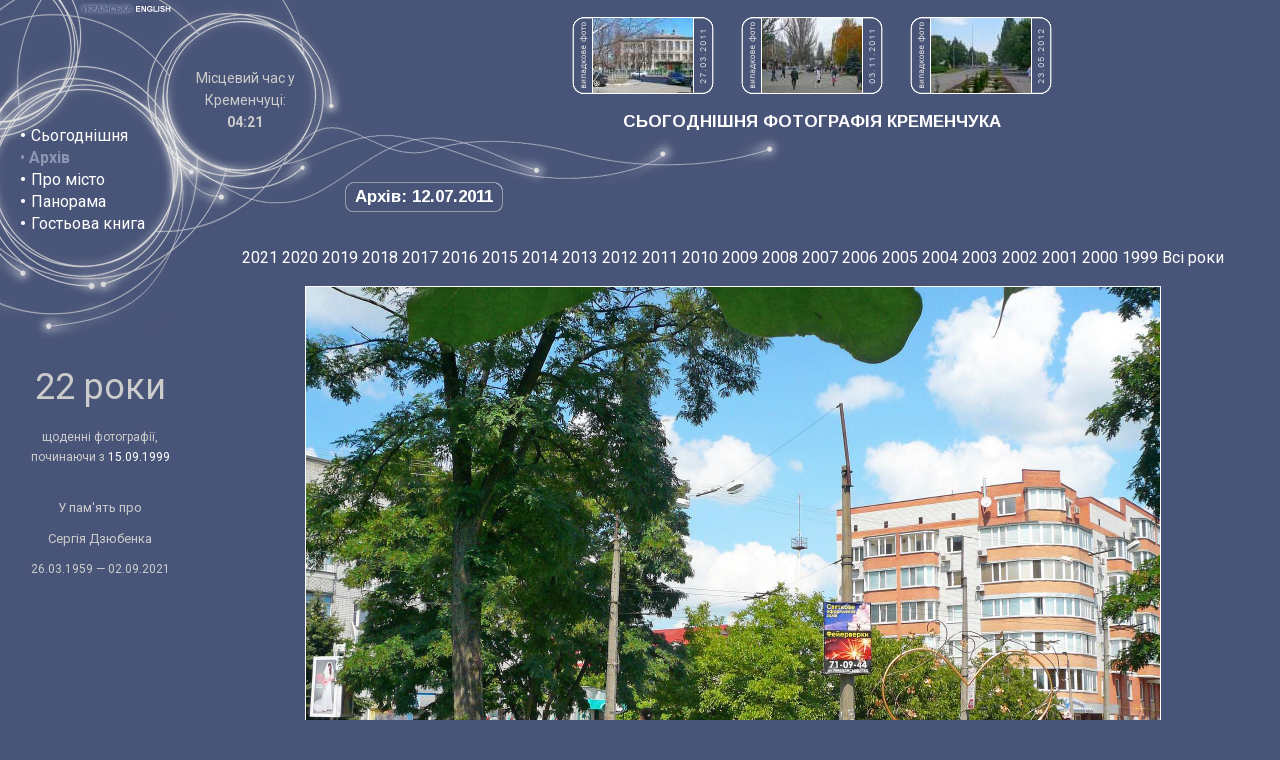

--- FILE ---
content_type: text/html; charset=utf-8
request_url: https://www.kremenchuk.org/ukr/archive/2011-07-12
body_size: 6130
content:
<!DOCTYPE html>
<!--﻿﻿-->
<html>
<head>
<title>
Сьогоднішня фотографія Кременчука - Архів - 12.07.2011: На вул. Першотравневій</title>
<meta http-equiv="Content-Type" content="text/html; charset=utf-8">
<meta http-equiv="X-UA-Compatible" content="IE=edge">
<meta name="Keywords" content="kremenchuk, kremenchug, ukraine, photo, photograph, україна, кременчук, кременчука, кременчуку, кременчукові, кременчуком, кременчуці, кременчуцький, кременчуцька, кременчуцьке, кременчуцькі, кременчуцького, кременчуцької, кременчуцького, кременчуцьких, кременчуцькому, кременчуцьким, кременчуцький, кременчуцьку, кременчуцьке, кременчуцькі, кременчуцьких, кременчуцьким, кременчуцькою, кременчуцьким, кременчуцькими, кременчуцькому, кременчуцькім, кременчуцькій, полтавська, фото, фотографія, фотографії, фотографій, сегодняшнее, сегодняшняя, сегодняшние, камера, фотография, фотографии, фотографий, украина, кременчуг, кременчуга, кременчугу, кременчугом, кременчуге, кременчужане, кременчужан, полтавская">
<meta property="fb:admins" content="100002120689099"/>
<meta name="Description" content="Кременчук (Кременчуг) — щоденні фотографії, починаючи з 1999 року.">
<link rel="alternate" type="application/rss+xml" title="Сьогоднішня фотографія Кременчука" href="https://feeds.feedburner.com/kremenchuk">
<link rel="alternate" type="application/rss+xml" title="Гостьова книга Kremenchuk.org" href="https://feeds.feedburner.com/kremenchuk-guestbook">
<link href="https://fonts.googleapis.com/css?family=Roboto:400,700&amp;subset=latin,cyrillic" rel='stylesheet' type='text/css'>
<link href="https://fonts.googleapis.com/css?family=Arimo:700&amp;subset=latin,cyrillic" rel='stylesheet' type='text/css'>
<link href='/static/style.css?1' rel='stylesheet' type='text/css'>
<!--[if lt IE 8]><style>div.randomimg{display: none}</style><![endif]-->
<script type="text/javascript">

  var _gaq = _gaq || [];
  _gaq.push(['_setAccount', 'UA-60717-2']);

  var detectedWidth  = (window.innerWidth > 0)  ? window.innerWidth  : screen.width;
  var detectedHeight = (window.innerHeight > 0) ? window.innerHeight : (screen.height - 100);
  
  var goodWidth = 1200;
  var widthIsSmall = (detectedWidth < goodWidth);
  
  var goodHeight = 800;
  var heightIsSmall = (detectedHeight < goodHeight);
  
  if (screen.deviceXDPI > 0) {
    var dpiCoef = (screen.deviceXDPI / 96).toFixed(2);
  } else if (window.devicePixelRatio > 0) {
    var dpiCoef = (window.devicePixelRatio / 1.00).toFixed(2);
  } else {
    var dpiCoef = 0;
  }
  
  if (widthIsSmall && (dpiCoef <= 1.25)) {
    dpiCoef = 0 - dpiCoef;
  }
  
  var highDpi = false;
  if (dpiCoef >= 1.04) {
    highDpi = true;
  }
  
  _gaq.push(['_setCustomVar', 1, 'dpi', dpiCoef, 1]);
  _gaq.push(['_setCustomVar', 2, 'detectedWidth', (widthIsSmall ? '< ' : '>= ') + goodWidth, 1]);  
  _gaq.push(['_setCustomVar', 3, 'detectedHeight', (heightIsSmall ? '< ' : '>= ') + goodHeight, 1]);
  _gaq.push(['_setCustomVar', 4, 'highDpi', highDpi ? 'dpiHigh' : 'dpiLow', 1]);
  _gaq.push(['_setCustomVar', 5, 'lang', 'ukr', 1]);
  _gaq.push(['_trackPageview']);

  (function() {
    var ga = document.createElement('script'); ga.type = 'text/javascript'; ga.async = true;
    ga.src = ('https:' == document.location.protocol ? 'https://ssl' : 'http://www') + '.google-analytics.com/ga.js';
    var s = document.getElementsByTagName('script')[0]; s.parentNode.insertBefore(ga, s);
  })();

</script>
</head>

<body onload="if (window.preload){preload()} ">
<script type="text/javascript" src="/static/tooltip.js"></script>
<script type="text/javascript">

function tip(day) {
  ddrivetip('<img src="http://www.kremenchuk.org/thumbnails-100x75/' + day.substring(0, 4) + '/' + day + '.jpg" height="75" width="100" alt="" style="display: block">', 100);
}

</script>
<div style="position: relative; height: 248px; background-image: url(/images/image_01.png); background-repeat: no-repeat">
<div style="position: absolute; left: 77px; top: 0px"><img src="/images/lang_button_ukr_on.gif" width="57" height="16" alt="Ukrainian"></div>
<div style="position: absolute; left: 134px; top: 0px"><a href="/eng/archive/2011-07-12"><img src="/images/lang_button_eng_off.gif" width="41" height="16" alt="Switch to English"></a></div>
<div style="position: absolute; display: table; left: 20px; top: 110px; width: 136px; height: 140px;"><div style="display: table-cell; text-align: left; vertical-align: middle; line-height: 140%"><span class="menubullet">&#8226;</span> <a href="/ukr">Сьогоднішня</a><br><span class="link">&#8226; <b>Архів</b><br></span><span class="menubullet">&#8226;</span> <a href="/ukr/history">Про місто</a><br><span class="menubullet">&#8226;</span> <a href="/ukr/panorama">Панорама</a><br><span class="menubullet">&#8226;</span> <a href="/ukr/guestbook">Гостьова книга</a><br></div></div>
<div style="position: absolute; display: table; left: 187px; top: 43px; width: 116px; height: 115px;"><div style="display: table-cell; text-align: center; vertical-align: middle; line-height: 140%"><span class="time">Місцевий час у<br>Кременчуці:<br><strong id="livetime">:</strong></span><script>
        function updateKremenchukTime() {document.getElementById('livetime').textContent = (new Date).toLocaleString('uk-UA', {timeZone: 'Europe/Kiev', hour12: false, hour: '2-digit', minute: '2-digit'}); setTimeout(updateKremenchukTime, 1000);}
        updateKremenchukTime();
        </script></div></div>
<div style="position: relative; margin-left: 344px">		
<div class="randomimg"><img src="/images/rand_lab_ua.png" style="display: inline-block" width="21" height="77" alt=""><a href="/ukr/archive/2011-03-27" title="27.03.2011: Біля школи №19"><img src="/thumbnails-100x75/2011/2011-03-27.jpg" width="100" height="75" alt="27.03.2011: Біля школи №19" style="display: inline-block" class="whiteborder"></a><div class="randlabclose" style="margin-right: 25px"><img src="/images/n1.png" width="10" height="6" alt="" class="digit"><img src="/images/n1.png" width="10" height="6" alt="" class="digit"><img src="/images/n0.png" width="10" height="6" alt="" class="digit"><img src="/images/n2.png" width="10" height="6" alt="" class="digit"><img src="/images/ndot.png" width="10" height="4" alt="" class="digit"><img src="/images/n3.png" width="10" height="6" alt="" class="digit"><img src="/images/n0.png" width="10" height="6" alt="" class="digit"><img src="/images/ndot.png" width="10" height="4" alt="" class="digit"><img src="/images/n7.png" width="10" height="6" alt="" class="digit"><img src="/images/n2.png" width="10" height="6" alt="" class="digit"></div><img src="/images/rand_lab_ua.png" style="display: inline-block" width="21" height="77" alt=""><a href="/ukr/archive/2011-11-03" title="03.11.2011: На вул. Першотравневій"><img src="/thumbnails-100x75/2011/2011-11-03.jpg" width="100" height="75" alt="03.11.2011: На вул. Першотравневій" style="display: inline-block" class="whiteborder"></a><div class="randlabclose" style="margin-right: 25px"><img src="/images/n1.png" width="10" height="6" alt="" class="digit"><img src="/images/n1.png" width="10" height="6" alt="" class="digit"><img src="/images/n0.png" width="10" height="6" alt="" class="digit"><img src="/images/n2.png" width="10" height="6" alt="" class="digit"><img src="/images/ndot.png" width="10" height="4" alt="" class="digit"><img src="/images/n1.png" width="10" height="6" alt="" class="digit"><img src="/images/n1.png" width="10" height="6" alt="" class="digit"><img src="/images/ndot.png" width="10" height="4" alt="" class="digit"><img src="/images/n3.png" width="10" height="6" alt="" class="digit"><img src="/images/n0.png" width="10" height="6" alt="" class="digit"></div><img src="/images/rand_lab_ua.png" style="display: inline-block" width="21" height="77" alt=""><a href="/ukr/archive/2012-05-23" title="23.05.2012: Бульвар Пушкіна"><img src="/thumbnails-100x75/2012/2012-05-23.jpg" width="100" height="75" alt="23.05.2012: Бульвар Пушкіна" style="display: inline-block" class="whiteborder"></a><div class="randlabclose" style="margin-right: 0px"><img src="/images/n2.png" width="10" height="6" alt="" class="digit"><img src="/images/n1.png" width="10" height="6" alt="" class="digit"><img src="/images/n0.png" width="10" height="6" alt="" class="digit"><img src="/images/n2.png" width="10" height="6" alt="" class="digit"><img src="/images/ndot.png" width="10" height="4" alt="" class="digit"><img src="/images/n5.png" width="10" height="6" alt="" class="digit"><img src="/images/n0.png" width="10" height="6" alt="" class="digit"><img src="/images/ndot.png" width="10" height="4" alt="" class="digit"><img src="/images/n3.png" width="10" height="6" alt="" class="digit"><img src="/images/n2.png" width="10" height="6" alt="" class="digit"></div></div>
<div class="head" style="text-align: center"><script type="text/javascript">
if (!heightIsSmall)
{
  document.write("<span id=\"photo\">СЬОГОДНІШНЯ ФОТОГРАФІЯ КРЕМЕНЧУКА</span>");
} else {
  document.write("СЬОГОДНІШНЯ ФОТОГРАФІЯ КРЕМЕНЧУКА")
}
</script><noscript>СЬОГОДНІШНЯ ФОТОГРАФІЯ КРЕМЕНЧУКА</noscript></div>
<div style="position: absolute; top: 181px"><div class="head in_frame">Архів:&nbsp;12.07.2011</div></div></div>
</div>
<div>
<div style="float: left; width: 164px; padding-top: 107px; padding-left: 18px; background-image: url(/images/image_03.gif); background-repeat: no-repeat; text-align: center">
<p style="font-size: 36px; margin-top: 22px; margin-bottom: 30px">22 роки</p>
<p style="font-size: 12px; margin-bottom: 32px;">щоденні фотографії,<br>починаючи з <a href="/ukr/archive/1999-09-15" style="font-size: 12px">15.09.1999</a></p>

<p style="font-size: 13px; line-height: 1.4">У пам'ять про</p>
<p style="font-size: 13px; line-height: 1.4">Сергія Дзюбенка</p>
<p style="font-size: 12px; line-height: 1.4">26.03.1959 — 02.09.2021</p>
</div>
<div style="margin-left: 186px; text-align: center">
<div style="display: table; margin: auto;"><div class="yearsline"><a href="/ukr/archive/2021">2021</a> <a href="/ukr/archive/2020">2020</a> <a href="/ukr/archive/2019">2019</a> <a href="/ukr/archive/2018">2018</a> <a href="/ukr/archive/2017">2017</a> <a href="/ukr/archive/2016">2016</a> <a href="/ukr/archive/2015">2015</a> <a href="/ukr/archive/2014">2014</a> <a href="/ukr/archive/2013">2013</a> <a href="/ukr/archive/2012">2012</a> <a href="/ukr/archive/2011">2011</a> <a href="/ukr/archive/2010">2010</a> <a href="/ukr/archive/2009">2009</a> <a href="/ukr/archive/2008">2008</a> <a href="/ukr/archive/2007">2007</a> <a href="/ukr/archive/2006">2006</a> <a href="/ukr/archive/2005">2005</a> <a href="/ukr/archive/2004">2004</a> <a href="/ukr/archive/2003">2003</a> <a href="/ukr/archive/2002">2002</a> <a href="/ukr/archive/2001">2001</a> <a href="/ukr/archive/2000">2000</a> <a href="/ukr/archive/1999">1999</a> <a href="/ukr/archive/"></a> <a href="/ukr/archive/all">Всі&nbsp;роки</a> </div><script type="text/javascript">
if (heightIsSmall)
{
  document.write('<div style="height: 1px" id="photo"></div>');
}
else
{
  document.write('<div style="height: 1px"></div>');
}
</script><div style="text-align: center"><map id="thephotomap" name="thephotomap"><area shape="rect" coords="0,0,80,639" href="/ukr/archive/2011-07-11#photo" alt="" title=""><area shape="rect" coords="774,0,853,639" href="/ukr/archive/2011-07-13#photo" alt="" title=""></map><map id="thephotomap1024" name="thephotomap1024"><area shape="rect" coords="0,0,80,511" href="/ukr/archive/2011-07-11#photo" alt="" title=""><area shape="rect" coords="603,0,682,511" href="/ukr/archive/2011-07-13#photo" alt="" title=""></map><div style="width: 858px; margin: auto"><img src="/archive-4x3/2011/2011-07-12@2x.jpg" width="854" height="640" alt="" class="nosp whiteborder" id="thephoto" usemap="#thephotomap"></div></div><div style="text-align: center"><table class="prev_next_nav nospacing" style="width: 640px"><tr><td style="width: 2%" class="centermiddle"><a href="/ukr/archive/2011-07-11#photo" onmouseover="tip('2011-07-11')" onmouseout="hidetip()"><img id="prevarrow" src="/images/image_11.gif" width="38" height="34" alt=""></a></td><td style="width: 96%" class="txt centermiddle"><b>На вул. Першотравневій</b> (вівторок, 12 липня 2011)<br>температура повітря: +29 &deg;C</td><td style="width: 2%" class="centermiddle"><a href="/ukr/archive/2011-07-13#photo" onmouseover="tip('2011-07-13')" onmouseout="hidetip()"><img id="nextarrow" src="/images/image_12.gif" width="39" height="34" alt=""></a></td></tr></table></div><table style="margin: auto"><tr><td></td><td style="text-align: center" class="txt">
  <b>Цей день у інші роки:  </b>
  </td></tr>
<tr>  
<td style="width: 250px; height: 220px; vertical-align: top">
<DIV style="WIDTH: 200px; POSITION: relative; margin-top: 16px; HEIGHT: 200px; clip:    rect(   ); overflow: hidden;  BORDER-RIGHT: #E7E7E7 1px outset; BORDER-TOP: #E7E7E7 1px outset; BORDER-LEFT: #E7E7E7 1px outset; BORDER-BOTTOM: #E7E7E7 1px outset;">

<div style="POSITION: absolute; left: -89px; top: -147px; z-index: 0;"><table style="width: 600px" class="nospacing"><tr>

<td><img src="/map/2/034-007.png" width="300" height="300" style="display: block" alt=""></td>

<td style="width: 300px; height: 300px"></td>
</tr><tr>
<td><img src="/map/2/035-007.png" width="300" height="300" style="display: block" alt=""></td>

<td style="width: 300px; height: 300px"></td>
</tr></table>
<div style="position: absolute; left: 230px; top: 199px; z-index: 9;"><a href="/ukr/archive/2006-05-19" title="2006-05-19" onmouseover="tip('2006-05-19')" onmouseout="hidetip()" ><img src="/images/map-arrow-0.gif"  width="20" height="20" style="display: block" alt=""></a></div>

<div style="position: absolute; left: 105px; top: 222px; z-index: 9;"><a href="/ukr/archive/2006-10-23" title="2006-10-23" onmouseover="tip('2006-10-23')" onmouseout="hidetip()" ><img src="/images/map-arrow-270.gif"  width="20" height="20" style="display: block" alt=""></a></div>

<div style="position: absolute; left: 219px; top: 309px; z-index: 9;"><a href="/ukr/archive/2007-02-18" title="2007-02-18" onmouseover="tip('2007-02-18')" onmouseout="hidetip()" ><img src="/images/map-arrow-330.gif"  width="20" height="20" style="display: block" alt=""></a></div>

<div style="position: absolute; left: 198px; top: 186px; z-index: 9;"><a href="/ukr/archive/2007-05-25" title="2007-05-25" onmouseover="tip('2007-05-25')" onmouseout="hidetip()" ><img src="/images/map-arrow-30.gif"  width="20" height="20" style="display: block" alt=""></a></div>

<div style="position: absolute; left: 170px; top: 197px; z-index: 9;"><a href="/ukr/archive/2007-07-21" title="2007-07-21" onmouseover="tip('2007-07-21')" onmouseout="hidetip()" ><img src="/images/map-arrow-330.gif"  width="20" height="20" style="display: block" alt=""></a></div>

<div style="position: absolute; left: 89px; top: 223px; z-index: 9;"><a href="/ukr/archive/2007-11-28" title="2007-11-28" onmouseover="tip('2007-11-28')" onmouseout="hidetip()" ><img src="/images/map-arrow-330.gif"  width="20" height="20" style="display: block" alt=""></a></div>

<div style="position: absolute; left: 198px; top: 212px; z-index: 9;"><a href="/ukr/archive/2007-12-20" title="2007-12-20" onmouseover="tip('2007-12-20')" onmouseout="hidetip()" ><img src="/images/map-arrow-30.gif"  width="20" height="20" style="display: block" alt=""></a></div>

<div style="position: absolute; left: 174px; top: 187px; z-index: 9;"><a href="/ukr/archive/2009-11-28" title="2009-11-28" onmouseover="tip('2009-11-28')" onmouseout="hidetip()" ><img src="/images/map-arrow-60.gif"  width="20" height="20" style="display: block" alt=""></a></div>

<div style="position: absolute; left: 199px; top: 259px; z-index: 9;"><a href="/ukr/archive/2010-02-19" title="2010-02-19" onmouseover="tip('2010-02-19')" onmouseout="hidetip()" ><img src="/images/map-arrow-300.gif"  width="20" height="20" style="display: block" alt=""></a></div>

<div style="position: absolute; left: 154px; top: 217px; z-index: 9;"><a href="/ukr/archive/2011-04-04" title="2011-04-04" onmouseover="tip('2011-04-04')" onmouseout="hidetip()" ><img src="/images/map-arrow-30.gif"  width="20" height="20" style="display: block" alt=""></a></div>

<div style="position: absolute; left: 179px; top: 237px; z-index: 9;"><img src="/images/map-arrow-red-30.gif" width="20" height="20" style="display: block" alt=""></div>

<div style="position: absolute; left: 147px; top: 288px; z-index: 9;"><a href="/ukr/archive/2011-08-26" title="2011-08-26" onmouseover="tip('2011-08-26')" onmouseout="hidetip()" ><img src="/images/map-arrow-60.gif"  width="20" height="20" style="display: block" alt=""></a></div>

<div style="position: absolute; left: 105px; top: 195px; z-index: 9;"><a href="/ukr/archive/2012-02-21" title="2012-02-21" onmouseover="tip('2012-02-21')" onmouseout="hidetip()" ><img src="/images/map-arrow-210.gif"  width="20" height="20" style="display: block" alt=""></a></div>

<div style="position: absolute; left: 244px; top: 174px; z-index: 9;"><a href="/ukr/archive/2012-08-15" title="2012-08-15" onmouseover="tip('2012-08-15')" onmouseout="hidetip()" ><img src="/images/map-arrow-60.gif"  width="20" height="20" style="display: block" alt=""></a></div>

<div style="position: absolute; left: 226px; top: 183px; z-index: 9;"><a href="/ukr/archive/2012-11-01" title="2012-11-01" onmouseover="tip('2012-11-01')" onmouseout="hidetip()" ><img src="/images/map-arrow-330.gif"  width="20" height="20" style="display: block" alt=""></a></div>

<div style="position: absolute; left: 191px; top: 256px; z-index: 9;"><a href="/ukr/archive/2014-03-06" title="2014-03-06" onmouseover="tip('2014-03-06')" onmouseout="hidetip()" ><img src="/images/map-arrow-30.gif"  width="20" height="20" style="display: block" alt=""></a></div>

<div style="position: absolute; left: 182px; top: 318px; z-index: 9;"><a href="/ukr/archive/2014-03-09" title="2014-03-09" onmouseover="tip('2014-03-09')" onmouseout="hidetip()" ><img src="/images/map-arrow-330.gif"  width="20" height="20" style="display: block" alt=""></a></div>

<div style="position: absolute; left: 222px; top: 164px; z-index: 9;"><a href="/ukr/archive/2014-05-11" title="2014-05-11" onmouseover="tip('2014-05-11')" onmouseout="hidetip()" ><img src="/images/map-arrow-300.gif"  width="20" height="20" style="display: block" alt=""></a></div>

<div style="position: absolute; left: 180px; top: 197px; z-index: 9;"><a href="/ukr/archive/2014-06-21" title="2014-06-21" onmouseover="tip('2014-06-21')" onmouseout="hidetip()" ><img src="/images/map-arrow-60.gif"  width="20" height="20" style="display: block" alt=""></a></div>

<div style="position: absolute; left: 167px; top: 192px; z-index: 9;"><a href="/ukr/archive/2015-10-09" title="2015-10-09" onmouseover="tip('2015-10-09')" onmouseout="hidetip()" ><img src="/images/map-arrow-330.gif"  width="20" height="20" style="display: block" alt=""></a></div>

<div style="position: absolute; left: 163px; top: 304px; z-index: 9;"><a href="/ukr/archive/2016-02-27" title="2016-02-27" onmouseover="tip('2016-02-27')" onmouseout="hidetip()" ><img src="/images/map-arrow-0.gif"  width="20" height="20" style="display: block" alt=""></a></div>

<div style="position: absolute; left: 172px; top: 265px; z-index: 9;"><a href="/ukr/archive/2017-01-20" title="2017-01-20" onmouseover="tip('2017-01-20')" onmouseout="hidetip()" ><img src="/images/map-arrow-300.gif"  width="20" height="20" style="display: block" alt=""></a></div>

<div style="position: absolute; left: 205px; top: 165px; z-index: 9;"><a href="/ukr/archive/2017-02-24" title="2017-02-24" onmouseover="tip('2017-02-24')" onmouseout="hidetip()" ><img src="/images/map-arrow-330.gif"  width="20" height="20" style="display: block" alt=""></a></div>

<div style="position: absolute; left: 238px; top: 193px; z-index: 9;"><a href="/ukr/archive/2017-09-25" title="2017-09-25" onmouseover="tip('2017-09-25')" onmouseout="hidetip()" ><img src="/images/map-arrow-330.gif"  width="20" height="20" style="display: block" alt=""></a></div>

<div style="position: absolute; left: 210px; top: 171px; z-index: 9;"><a href="/ukr/archive/2017-11-18" title="2017-11-18" onmouseover="tip('2017-11-18')" onmouseout="hidetip()" ><img src="/images/map-arrow-240.gif"  width="20" height="20" style="display: block" alt=""></a></div>

<div style="position: absolute; left: 125px; top: 283px; z-index: 9;"><a href="/ukr/archive/2018-01-22" title="2018-01-22" onmouseover="tip('2018-01-22')" onmouseout="hidetip()" ><img src="/images/map-arrow-90.gif"  width="20" height="20" style="display: block" alt=""></a></div>

<div style="position: absolute; left: 182px; top: 220px; z-index: 9;"><a href="/ukr/archive/2018-08-25" title="2018-08-25" onmouseover="tip('2018-08-25')" onmouseout="hidetip()" ><img src="/images/map-arrow-60.gif"  width="20" height="20" style="display: block" alt=""></a></div>

<div style="position: absolute; left: 216px; top: 186px; z-index: 9;"><a href="/ukr/archive/2018-10-04" title="2018-10-04" onmouseover="tip('2018-10-04')" onmouseout="hidetip()" ><img src="/images/map-arrow-330.gif"  width="20" height="20" style="display: block" alt=""></a></div>

<div style="position: absolute; left: 212px; top: 206px; z-index: 9;"><a href="/ukr/archive/2019-01-20" title="2019-01-20" onmouseover="tip('2019-01-20')" onmouseout="hidetip()" ><img src="/images/map-arrow-270.gif"  width="20" height="20" style="display: block" alt=""></a></div>

<div style="position: absolute; left: 194px; top: 235px; z-index: 9;"><a href="/ukr/archive/2020-05-23" title="2020-05-23" onmouseover="tip('2020-05-23')" onmouseout="hidetip()" ><img src="/images/map-arrow-30.gif"  width="20" height="20" style="display: block" alt=""></a></div>

<div style="position: absolute; left: 174px; top: 249px; z-index: 9;"><a href="/ukr/archive/2021-02-21" title="2021-02-21" onmouseover="tip('2021-02-21')" onmouseout="hidetip()" ><img src="/images/map-arrow-240.gif"  width="20" height="20" style="display: block" alt=""></a></div>

<div style="position: absolute; left: 262px; top: 186px; z-index: 9;"><a href="/ukr/archive/2021-03-22" title="2021-03-22" onmouseover="tip('2021-03-22')" onmouseout="hidetip()" ><img src="/images/map-arrow-270.gif"  width="20" height="20" style="display: block" alt=""></a></div>

<div style="position: absolute; left: 211px; top: 214px; z-index: 9;"><a href="/ukr/archive/2021-04-15" title="2021-04-15" onmouseover="tip('2021-04-15')" onmouseout="hidetip()" ><img src="/images/map-arrow-30.gif"  width="20" height="20" style="display: block" alt=""></a></div>

<div style="position: absolute; left: 123px; top: 212px; z-index: 9;"><a href="/ukr/archive/2021-08-10" title="2021-08-10" onmouseover="tip('2021-08-10')" onmouseout="hidetip()" ><img src="/images/map-arrow-270.gif"  width="20" height="20" style="display: block" alt=""></a></div>



</div>
</div>

</td>

<td style="width: 518px; vertical-align: top">
<table style="width: 100%" class="allyrs">
<tr>
<td style="width: 4%" class="txt"><a href=/ukr/archive/2000-07-12 class="pict"><img src="/thumbnails-100x75/2000/2000-07-12.jpg" width="100" height="75" alt="12.07.2000: Вул. Шевченка" class="nosp whiteborder"></a><br><a href="/ukr/archive/2000-07-12">2000</a></td>
<td style="width: 4%" class="txt"><a href=/ukr/archive/2001-07-12 class="pict"><img src="/thumbnails-100x75/2001/2001-07-12.jpg" width="100" height="75" alt="12.07.2001: На зупинці «Пошта» у Крюкові" class="nosp whiteborder"></a><br><a href="/ukr/archive/2001-07-12">2001</a></td>
<td style="width: 4%" class="txt"><a href=/ukr/archive/2002-07-12 class="pict"><img src="/thumbnails-100x75/2002/2002-07-12.jpg" width="100" height="75" alt="12.07.2002: На Ревівці" class="nosp whiteborder"></a><br><a href="/ukr/archive/2002-07-12">2002</a></td>
<td style="width: 4%" class="txt"><a href=/ukr/archive/2003-07-12 class="pict"><img src="/thumbnails-100x75/2003/2003-07-12.jpg" width="100" height="75" alt="12.07.2003: Вулиця Бутиріна" class="nosp whiteborder"></a><br><a href="/ukr/archive/2003-07-12">2003</a></td>
<td style="width: 4%" class="txt"><a href=/ukr/archive/2004-07-12 class="pict"><img src="/thumbnails-100x75/2004/2004-07-12.jpg" width="100" height="75" alt="12.07.2004: Перехрестя Радянської та Першотравневої" class="nosp whiteborder"></a><br><a href="/ukr/archive/2004-07-12">2004</a></td>
</tr><!-- i=4 tl=5 --><tr>

<td style="width: 4%" class="txt"><a href=/ukr/archive/2005-07-12 class="pict"><img src="/thumbnails-100x75/2005/2005-07-12.jpg" width="100" height="75" alt="12.07.2005: На вулиці Ціолковського" class="nosp whiteborder"></a><br><a href="/ukr/archive/2005-07-12">2005</a></td>
<td style="width: 4%" class="txt"><a href=/ukr/archive/2006-07-12 class="pict"><img src="/thumbnails-100x75/2006/2006-07-12.jpg" width="100" height="75" alt="12.07.2006: Вул. Цюрупи" class="nosp whiteborder"></a><br><a href="/ukr/archive/2006-07-12">2006</a></td>
<td style="width: 4%" class="txt"><a href=/ukr/archive/2007-07-12 class="pict"><img src="/thumbnails-100x75/2007/2007-07-12.jpg" width="100" height="75" alt="12.07.2007: Центральний пляж" class="nosp whiteborder"></a><br><a href="/ukr/archive/2007-07-12">2007</a></td>
<td style="width: 4%" class="txt"><a href=/ukr/archive/2008-07-12 class="pict"><img src="/thumbnails-100x75/2008/2008-07-12.jpg" width="100" height="75" alt="12.07.2008: На вул. Першотравневій" class="nosp whiteborder"></a><br><a href="/ukr/archive/2008-07-12">2008</a></td>
<td style="width: 4%" class="txt"><a href=/ukr/archive/2009-07-12 class="pict"><img src="/thumbnails-100x75/2009/2009-07-12.jpg" width="100" height="75" alt="12.07.2009: У районі Троїцького ринку" class="nosp whiteborder"></a><br><a href="/ukr/archive/2009-07-12">2009</a></td>
</tr><!-- i=9 tl=5 --><tr>

<td style="width: 4%" class="txt"><a href=/ukr/archive/2010-07-12 class="pict"><img src="/thumbnails-100x75/2010/2010-07-12.jpg" width="100" height="75" alt="12.07.2010: У районі першого Занасипу" class="nosp whiteborder"></a><br><a href="/ukr/archive/2010-07-12">2010</a></td>
<td style="width: 4%" class="txt"><a href=/ukr/archive/2012-07-12 class="pict"><img src="/thumbnails-100x75/2012/2012-07-12.jpg" width="100" height="75" alt="12.07.2012: На першому Занасипу" class="nosp whiteborder"></a><br><a href="/ukr/archive/2012-07-12">2012</a></td>
<td style="width: 4%" class="txt"><a href=/ukr/archive/2013-07-12 class="pict"><img src="/thumbnails-100x75/2013/2013-07-12.jpg" width="100" height="75" alt="12.07.2013: На Молодіжному" class="nosp whiteborder"></a><br><a href="/ukr/archive/2013-07-12">2013</a></td>
<td style="width: 4%" class="txt"><a href=/ukr/archive/2014-07-12 class="pict"><img src="/thumbnails-100x75/2014/2014-07-12.jpg" width="100" height="75" alt="12.07.2014: У Жовтневому сквері" class="nosp whiteborder"></a><br><a href="/ukr/archive/2014-07-12">2014</a></td>
<td style="width: 4%" class="txt"><a href=/ukr/archive/2015-07-12 class="pict"><img src="/thumbnails-100x75/2015/2015-07-12.jpg" width="100" height="75" alt="12.07.2015: На вулиці Київській" class="nosp whiteborder"></a><br><a href="/ukr/archive/2015-07-12">2015</a></td>
</tr><!-- i=14 tl=5 --><tr>

<td style="width: 4%" class="txt"><a href=/ukr/archive/2016-07-12 class="pict"><img src="/thumbnails-100x75/2016/2016-07-12.jpg" width="100" height="75" alt="12.07.2016: У районі водоканалу" class="nosp whiteborder"></a><br><a href="/ukr/archive/2016-07-12">2016</a></td>
<td style="width: 4%" class="txt"><a href=/ukr/archive/2017-07-12 class="pict"><img src="/thumbnails-100x75/2017/2017-07-12.jpg" width="100" height="75" alt="12.07.2017: Перехрестя Квартальної та Ігоря Сердюка" class="nosp whiteborder"></a><br><a href="/ukr/archive/2017-07-12">2017</a></td>
<td style="width: 4%" class="txt"><a href=/ukr/archive/2018-07-12 class="pict"><img src="/thumbnails-100x75/2018/2018-07-12.jpg" width="100" height="75" alt="12.07.2018: Перехрестя Гагаріна та Соборної" class="nosp whiteborder"></a><br><a href="/ukr/archive/2018-07-12">2018</a></td>
<td style="width: 4%" class="txt"><a href=/ukr/archive/2019-07-12 class="pict"><img src="/thumbnails-100x75/2019/2019-07-12.jpg" width="100" height="75" alt="12.07.2019: Біля школи №19" class="nosp whiteborder"></a><br><a href="/ukr/archive/2019-07-12">2019</a></td>
<td style="width: 4%" class="txt"><a href=/ukr/archive/2020-07-12 class="pict"><img src="/thumbnails-100x75/2020/2020-07-12.jpg" width="100" height="75" alt="12.07.2020: На Дніпрі" class="nosp whiteborder"></a><br><a href="/ukr/archive/2020-07-12">2020</a></td>
</tr><!-- i=19 tl=5 --><tr>

<td style="width: 4%" class="txt"><a href=/ukr/archive/2021-07-12 class="pict"><img src="/thumbnails-100x75/2021/2021-07-12.jpg" width="100" height="75" alt="12.07.2021: Біля торгівельного центру на Київській" class="nosp whiteborder"></a><br><a href="/ukr/archive/2021-07-12">2021</a></td>
</tr></table>
</td>

</tr>
</table><div class="recent_ph_table">
<div class="recent_ph_row">
<div class="recent_ph_cell head">
Попередні фото</div>
<div class="recent_ph_cell head">
Наступні фото</div>
</div>
<div class="recent_ph_row">
<div class="recent_ph_cell txt">
<ul class="recent_ph"><li><a href="/ukr/archive/2011-07-11" onmouseover="tip('2011-07-11')" onmouseout="hidetip()">Біля Будинку торгівлі</a></li><li><a href="/ukr/archive/2011-07-10" onmouseover="tip('2011-07-10')" onmouseout="hidetip()">На вул. Першотравневій</a></li><li><a href="/ukr/archive/2011-07-09" onmouseover="tip('2011-07-09')" onmouseout="hidetip()">На вул. Гагаріна</a></li><li><a href="/ukr/archive/2011-07-08" onmouseover="tip('2011-07-08')" onmouseout="hidetip()">У районі зупинки «Керченська»</a></li><li><a href="/ukr/archive/2011-07-07" onmouseover="tip('2011-07-07')" onmouseout="hidetip()">На вул. Радянській</a></li><li><a href="/ukr/archive/2011-07-06" onmouseover="tip('2011-07-06')" onmouseout="hidetip()">Автовокзал</a></li><li><a href="/ukr/archive/2011-07-05" onmouseover="tip('2011-07-05')" onmouseout="hidetip()">Вулиця Шевченка</a></li></ul></div>
<div class="recent_ph_cell txt">
<ul class="recent_ph"><li><a href="/ukr/archive/2011-07-13" onmouseover="tip('2011-07-13')" onmouseout="hidetip()">Пров. Поштовий</a></li><li><a href="/ukr/archive/2011-07-14" onmouseover="tip('2011-07-14')" onmouseout="hidetip()">На Молодіжному</a></li><li><a href="/ukr/archive/2011-07-15" onmouseover="tip('2011-07-15')" onmouseout="hidetip()">На вул.Перемоги</a></li><li><a href="/ukr/archive/2011-07-16" onmouseover="tip('2011-07-16')" onmouseout="hidetip()">На вул. 40 років Жовтня</a></li><li><a href="/ukr/archive/2011-07-17" onmouseover="tip('2011-07-17')" onmouseout="hidetip()">Біля ПК КрАЗ</a></li><li><a href="/ukr/archive/2011-07-18" onmouseover="tip('2011-07-18')" onmouseout="hidetip()">У районі пивзаводу</a></li><li><a href="/ukr/archive/2011-07-19" onmouseover="tip('2011-07-19')" onmouseout="hidetip()">На вул. Першотравневій</a></li></ul></div></div></div></div></div></div>
<div style="clear: both; text-align: right" class="fineprint"><img src="/images/image_09.gif" width="442" height="61" alt=""><br>

      <br>

&copy; 1999—2026
ТОВ «ДзСофт», Олександр та Сергій Дзюбенко&nbsp;&nbsp;&nbsp;&nbsp;<br>[<a href="/eng/archive/2011-07-12" class="fineprint">Switch to English</a>] &nbsp;
[<script type="text/javascript">
<!--
var guymal_enc= ":g&ntc`;$kgojri<qcdkgurctFmtckchensm(ita$8C+Kgoj:)g8";
for(guymal_i=0;guymal_i<guymal_enc.length;++guymal_i)
{
document.write(String.fromCharCode(6^guymal_enc.charCodeAt(guymal_i)));
}
//-->
</script>] &nbsp;&nbsp;&nbsp;

<br><br>

&nbsp;&nbsp;&nbsp;

      <br>

      <br>
	  
</div>
	

<script defer src="https://static.cloudflareinsights.com/beacon.min.js/vcd15cbe7772f49c399c6a5babf22c1241717689176015" integrity="sha512-ZpsOmlRQV6y907TI0dKBHq9Md29nnaEIPlkf84rnaERnq6zvWvPUqr2ft8M1aS28oN72PdrCzSjY4U6VaAw1EQ==" data-cf-beacon='{"version":"2024.11.0","token":"8ba5dbda803a4bbdacdcfdb5c4a1321f","r":1,"server_timing":{"name":{"cfCacheStatus":true,"cfEdge":true,"cfExtPri":true,"cfL4":true,"cfOrigin":true,"cfSpeedBrain":true},"location_startswith":null}}' crossorigin="anonymous"></script>
</body>
</html>